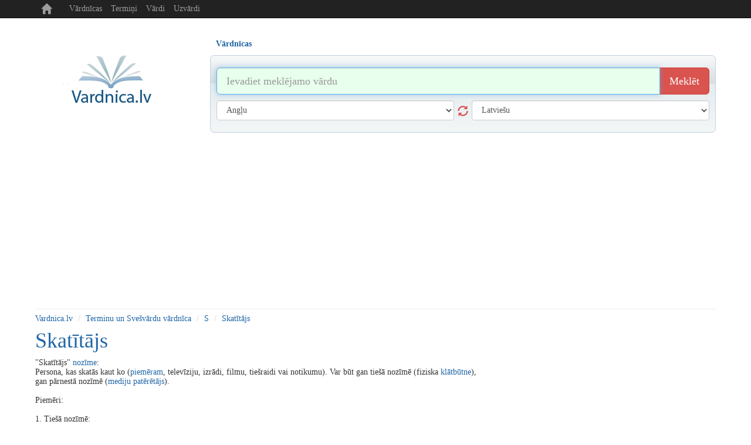

--- FILE ---
content_type: text/html; charset=UTF-8
request_url: https://www.vardnica.lv/svesvardu-vardnica/s/skatitajs
body_size: 6016
content:
<!DOCTYPE html>
<head>
	<title>Кас ir Skatītājs? | Terminu un Svešvārdu vārdnīca  | Vardnica.lv</title>
	<meta http-equiv="content-type" content="text/html; charset=utf-8"/>
	<meta name="description" content="" />
	<meta name="keywords" content="Vardnica, vardnica.lv, skaidrojosa vardnica, svesvardu vardnica, terminu vardnica, sinonimu vardnica" />

    <meta http-equiv="X-UA-Compatible" content="IE=edge">
    <meta name="viewport" content="width=device-width, initial-scale=1.0, maximum-scale=1.0, user-scalable=no"/>
    <meta name="robots" content="all" />

    <script type="application/ld+json">
      {
        "@context": "https://schema.org",
        "@type": "WebSite",
        "name": "Vārdnīca",
        "url": "https://wwww.vardnica.lv"
      }
    </script>

    <link rel="icon" href="/i/favicon.ico" type="image/x-icon" />
    <link rel="shortcut icon" href="/i/favicon.ico" type="image/x-icon" />

    <link href="/c/bootstrap.min.css" rel="stylesheet" type="text/css" />
        <link href="/c/helper.css" rel="stylesheet" type="text/css" />
    <link href="/c/s.new.css" rel="stylesheet" type="text/css" />

    <!-- adjs code 2025-01-09 -->
    <script async src="https://pagead2.googlesyndication.com/pagead/js/adsbygoogle.js?client=ca-pub-7694050230378820" crossorigin="anonymous"></script>



    <script>
  (function(i,s,o,g,r,a,m){i['GoogleAnalyticsObject']=r;i[r]=i[r]||function(){
  (i[r].q=i[r].q||[]).push(arguments)},i[r].l=1*new Date();a=s.createElement(o),
  m=s.getElementsByTagName(o)[0];a.async=1;a.src=g;m.parentNode.insertBefore(a,m)
  })(window,document,'script','//www.google-analytics.com/analytics.js','ga');

  ga('create', 'UA-8883481-34', 'auto');
  ga('send', 'pageview');

</script>



</head> 
<body>


<div class="container p-r5 p-l5">

    <nav class="navbar navbar-inverse navbar-fixed-top">
        <div class="container">
            <div class="navbar-header">
                <button type="button" class="navbar-toggle collapsed m-b5" data-toggle="collapse" data-target="#navbar" aria-expanded="false" aria-controls="navbar">
                    <span class="sr-only">Toggle navigation</span>
                    <span class="icon-bar">..</span>
                    <span class="icon-bar">..</span>
                    <span class="icon-bar">..</span>
                </button>
                <a class="navbar-brand t-t-c" href="/">
                    <span class="glyphicon glyphicon-home" aria-hidden="true" title="www.vardnica.lv"></span>
                </a>
            </div>
            <div id="navbar" class="collapse navbar-collapse">
                <ul class="nav navbar-nav">
                    <li><a class="" href="/vardnicas" title="Vārdnīcas">Vārdnīcas</a></li>
                    
                    <li><a class="" href="/svesvardu-vardnica" title="Termiņi">Termiņi</a></li>
                    <li><a class="" href="/vardu-nozimes" title="Vārdi">Vārdi</a></li>
                    <li><a class="" href="/uzvardi" title="Uzvārdi">Uzvārdi</a></li>
                </ul>
            </div><!--/.nav-collapse -->
        </div>
    </nav>

    <div class="banner-top m-t30 t-a-c o-h display-sm-none p-t5">
            </div>

    <div class="row m-t20">

        <!-- Logo -->
        <div class="col-sm-3 t-a-c logo-md logo-lg display-sm-none">

            <a href="/" class="logo">
                <img src="/i/logo.png" title="Vardnica.lv" alt="Vardnica" />
            </a>
<!-- 
            <div class="d-b m-t10">
                <div class="t-a-c col-xs-12">

                    <div class="fb-like" data-href="https://www.facebook.com/vardnica.lv" data-layout="button_count" data-action="like" data-show-faces="false" data-share="false"></div>

                </div>
            </div>
 -->
        </div>
        <!-- /Logo -->

        


<div class="col-sm-9">

    <div role="tabpanel">

        <!-- Nav tabs -->
        <ul class="nav nav-tabs b-n list m-sm-t15 pos-r" role="tablist">
            		
		            <li class="" role="presentation">
                <a class=" last  f-b" href="#s12" aria-controls="12"  title="Vārdnīcas" id="m12" role="tab" data-toggle="tab" >Vārdnīcas</a>
            </li>
					
		        </ul>

        <!-- Tab panes -->
        <div class="tab-content">

            <!--
            <div class="col-sm-3 t-a-l logo-md logo-lg display-sm-block d-n">
                <a href="/"><img class="logo-sm" src="/i/logo.png" alt="Žodynas" /></a>
                <div class="fb-like pull-right m-t5" data-href="https://www.facebook.com/zodynas" data-layout="button_count" data-action="like" data-show-faces="false" data-share="false"></div>
                <div class="m-l20 pull-right m-t5"><g:plusone  size="medium"></g:plusone></div>
            </div>
            -->

            <!-- VOCABULARY -->
            <div class="tab-pane active p-10" id="s12" role="tabpanel" >

                <form class="m-t10  m-b10" id="search12" action="/paieska" method="post">

                    <div class="input-group input-group-lg">
                        <input type="text" name="search" value="" class="form-control" autofocus placeholder="Ievadiet meklējamo vārdu" title="Ievadiet meklējamo vārdu" />
                        <span class="input-group-btn">
                            <button name="btn_search" class="btn btn-danger" type="submit" title="Meklēšana">Meklēt</button>
                        </span>
                    </div><!-- /input-group -->


                    <div class="row">
                        <div class="col-sm-6 m-t10">
                            <select class="form-control" name="from" id="from">
                                <option value=""> [ Izvēlēties ] </option>
                                <option value="en" >Angļu</option><option value="be" >Baltkrievu</option><option value="bg" >Bulgāru</option><option value="cs" >Čehu</option><option value="da" >Dāņu</option><option value="el" >Grieķu</option><option value="es" >Spāņu</option><option value="et" >Igauņu</option><option value="hr" >Horvātu</option><option value="is" >Islandiešu</option><option value="it" >Itāļu</option><option value="lv" >Latviešu</option><option value="lt" >Lietuviešu</option><option value="pl" >Poļu</option><option value="la" >Latīņu</option><option value="mk" >Maķedoniešu</option><option value="no" >Norvēģu</option><option value="nl" >Holandiešu</option><option value="fr" >Franču</option><option value="pt" >Portugāļu</option><option value="ro" >Rumāņu</option><option value="ru" >Krievu</option><option value="sr" >Serbu</option><option value="sk" >Slovaku</option><option value="sl" >Slovēņu</option><option value="sv" >Zviedru</option><option value="fi" >Somu</option><option value="tr" >Turku</option><option value="uk" >Ukraiņu</option><option value="de" >Vācu</option><option value="hu" >Ungāru</option>                            </select>
                            <button class="glyphicon glyphicon-refresh s18 cur-p display-sm-none" type="button"></button>
                        </div>

                        <div class="col-sm-6 m-t10">
                            <select class="form-control" name="to" id="to">
                                <option value=""> [ Izvēlēties ] </option>
                                <option value="en" >Angļu</option><option value="be" >Baltkrievu</option><option value="bg" >Bulgāru</option><option value="cs" >Čehu</option><option value="da" >Dāņu</option><option value="el" >Grieķu</option><option value="es" >Spāņu</option><option value="et" >Igauņu</option><option value="hr" >Horvātu</option><option value="is" >Islandiešu</option><option value="it" >Itāļu</option><option value="lv" >Latviešu</option><option value="lt" >Lietuviešu</option><option value="pl" >Poļu</option><option value="la" >Latīņu</option><option value="mk" >Maķedoniešu</option><option value="no" >Norvēģu</option><option value="nl" >Holandiešu</option><option value="fr" >Franču</option><option value="pt" >Portugāļu</option><option value="ro" >Rumāņu</option><option value="ru" >Krievu</option><option value="sr" >Serbu</option><option value="sk" >Slovaku</option><option value="sl" >Slovēņu</option><option value="sv" >Zviedru</option><option value="fi" >Somu</option><option value="tr" >Turku</option><option value="uk" >Ukraiņu</option><option value="de" >Vācu</option><option value="hu" >Ungāru</option>                            </select>
                        </div>
                    </div>

                    <input type="hidden" name="cmd" value="vocabulary" />

                </form>

            </div>

            <!-- TRANSLATE -->
            
        </div>
     </div>
</div>





    </div>
<hr class="m-t10 m-b0"/>

<ol class="breadcrumb bg-w p-l0 m-b0 p-b0">
	<li><a href="/" title="www.vardnica.lv">Vardnica.lv</a></li>
			<li><a href="/svesvardu-vardnica" title="Terminu un Svešvārdu vārdnīca">Terminu un Svešvārdu vārdnīca</a></li>
				<li><a href="/svesvardu-vardnica/s" title="S">S</a></li>
				<li><a href="/svesvardu-vardnica/s/skatitajs" title="skatītājs">Skatītājs</a></li>
		</ol>

<div class="row m-t10">
    <div class="col-sm-8 col-xs text-sm-center">
        <h1 class="m-t0 capitilize">skatītājs</h1><p>"Skatītājs" <a href="/svesvardu-vardnica/n/nozime" title="nozīme">nozīme</a>:  <br />
Persona, kas skatās kaut ko (<a href="/svesvardu-vardnica/p/piemeram" title="piemēram">piemēram</a>, televīziju, izrādi, filmu, tiešraidi vai notikumu). Var būt gan tiešā nozīmē (fiziska <a href="/svesvardu-vardnica/k/klatbutne" title="klātbūtne">klātbūtne</a>), gan pārnestā nozīmē (<a href="/svesvardu-vardnica/m/mediju" title="mediju">mediju</a> <a href="/svesvardu-vardnica/p/pateretajs" title="patērētājs">patērētājs</a>).<br />
<br />
Piemēri:<br />
<br />
1. Tiešā nozīmē:  <br />
   Teātra izrādes <a href="/svesvardu-vardnica/l/laika" title="laikā">laikā</a> skatītāji sēž <a href="/svesvardu-vardnica/k/klusiba" title="klusībā">klusībā</a> un vēro notikumos skatuves.  <br />
   Stadionā skatītāji uzmundrina savu komandu.<br />
<br />
2. Pārnestā nozīmē (mediji):  <br />
   Šīs seriāla pēdējā <a href="/svesvardu-vardnica/s/serija" title="sērija">sērija</a> piesaistīja milzīgu skaitu skatītāju.  <br />
   TV raidījumam bija <a href="/svesvardu-vardnica/v/videji" title="vidēji">vidēji</a> 500 000 skatītāju katru vakaru.<br />
<br />
3. Digitālā vidē:  <br />
   YouTube video ir <a href="/svesvardu-vardnica/v/vairak" title="vairāk">vairāk</a> nekā 100 000 skatītāju.  <br />
   Straumēšanas platformā skatītāji var <a href="/svesvardu-vardnica/k/komentet" title="komentēt">komentēt</a> notiekošo reāllaikā.<br />
<br />
Sinonīmi: <a href="/svesvardu-vardnica/v/verotajs" title="vērotājs">vērotājs</a>, <a href="/svesvardu-vardnica/a/auditorija" title="auditorija">auditorija</a>, <a href="/svesvardu-vardnica/p/publika" title="publika">publika</a> (ja runa par kolektīvu).</p>
<div class="m-t20">

</div>
<div class="versioning d-n">
Jei žinote tikslesnę informaciją paaiškinančią 'skatitajs' reikšmę, galite ją pakeisti: <a href="#versioning_editor" style="font-weight:bold;color:green;">REDAGUOTI <sup>BETA</sup></a>
</div>
<div class="editor d-n" id="versioning_editor">
<form id="frm_versioning">
<table>
				<tr>
				<td>Įrašas</td>
				<td colspan="2"><input  rel="frm"  type="text" name="name" value="skatītājs" /></td>
			</tr>
						<tr>
				<td>Paaiškinimas</td>
				<td colspan="2"><textarea  rel="frm"  type="text" name="explanation" >&quot;Skatītājs&quot; nozīme:  
Persona, kas skatās kaut ko (piemēram, televīziju, izrādi, filmu, tiešraidi vai notikumu). Var būt gan tiešā nozīmē (fiziska klātbūtne), gan pārnestā nozīmē (mediju patērētājs).

Piemēri:

1. Tiešā nozīmē:  
   Teātra izrādes laikā skatītāji sēž klusībā un vēro notikumos skatuves.  
   Stadionā skatītāji uzmundrina savu komandu.

2. Pārnestā nozīmē (mediji):  
   Šīs seriāla pēdējā sērija piesaistīja milzīgu skaitu skatītāju.  
   TV raidījumam bija vidēji 500 000 skatītāju katru vakaru.

3. Digitālā vidē:  
   YouTube video ir vairāk nekā 100 000 skatītāju.  
   Straumēšanas platformā skatītāji var komentēt notiekošo reāllaikā.

Sinonīmi: vērotājs, auditorija, publika (ja runa par kolektīvu).</textarea></td>
			</tr>
				<tr>
		<td></td>
		<td>
			<input rel="frm" type="text" name="captcha" style="width:150px;" value="" title="Įveskite dešinėje esantį kodą" />
			<input type="hidden" name="_url" value="http://www.vardnica.lv/svesvardu-vardnica/s/skatitajs" />
			<input type="hidden" name="_settings" value="[base64]" />
		</td>
		<td><img src="/plugins/captcha/captcha.php" id="captcha_img" alt="" /></td>
	</tr>
	<tr>
		<td></td>
		<td colspan="2"><button type="button" onclick="this.disabled=true;versioning.valid('52');this.disabled=false;">Išsaugoti</button></td>
	</tr>
</table>
</form>
<p>
Jūsų pataisymai bus išsiųsti moderatorių peržiūrai, jei informacija tikslesnė/taisyklingesnė<br/>
ji bus patalpinta vietoj esamos. 
</p>
</div>
    </div>
    <div class="col-sm-4 text-sm-center t-a-r">
        
        
        
    </div>
</div>
		
    <div class="row">
    
    </div>
    <div class="t-a-c"><ul class="pagination pagination-sm  m-b0"><li><a class="c-d1i" href="/svesvardu-vardnica/a" title="Visi noteikumi  A">A</a></li><li><a class="c-d1i" href="/svesvardu-vardnica/aa" title="Visi noteikumi  Ā">Ā</a></li><li><a class="c-d1i" href="/svesvardu-vardnica/b" title="Visi noteikumi  B">B</a></li><li><a class="c-d1i" href="/svesvardu-vardnica/c" title="Visi noteikumi  C">C</a></li><li><a class="c-d1i" href="/svesvardu-vardnica/cc" title="Visi noteikumi  Č">Č</a></li><li><a class="c-d1i" href="/svesvardu-vardnica/d" title="Visi noteikumi  D">D</a></li><li><a class="c-d1i" href="/svesvardu-vardnica/e" title="Visi noteikumi  E">E</a></li><li><a class="c-d1i" href="/svesvardu-vardnica/ee" title="Visi noteikumi  Ē">Ē</a></li><li><a class="c-d1i" href="/svesvardu-vardnica/f" title="Visi noteikumi  F">F</a></li><li><a class="c-d1i" href="/svesvardu-vardnica/g" title="Visi noteikumi  G">G</a></li><li><a class="c-d1i" href="/svesvardu-vardnica/g_" title="Visi noteikumi  Ģ">Ģ</a></li><li><a class="c-d1i" href="/svesvardu-vardnica/h" title="Visi noteikumi  H">H</a></li><li><a class="c-d1i" href="/svesvardu-vardnica/i" title="Visi noteikumi  I">I</a></li><li><a class="c-d1i" href="/svesvardu-vardnica/ii" title="Visi noteikumi  Ī">Ī</a></li><li><a class="c-d1i" href="/svesvardu-vardnica/j" title="Visi noteikumi  J">J</a></li><li><a class="c-d1i" href="/svesvardu-vardnica/k" title="Visi noteikumi  K">K</a></li><li><a class="c-d1i" href="/svesvardu-vardnica/k_" title="Visi noteikumi  Ķ">Ķ</a></li><li><a class="c-d1i" href="/svesvardu-vardnica/l" title="Visi noteikumi  L">L</a></li><li><a class="c-d1i" href="/svesvardu-vardnica/l_" title="Visi noteikumi  Ļ">Ļ</a></li><li><a class="c-d1i" href="/svesvardu-vardnica/m" title="Visi noteikumi  M">M</a></li><li><a class="c-d1i" href="/svesvardu-vardnica/n" title="Visi noteikumi  N">N</a></li><li><a class="c-d1i" href="/svesvardu-vardnica/n_" title="Visi noteikumi  Ņ">Ņ</a></li><li><a class="c-d1i" href="/svesvardu-vardnica/o" title="Visi noteikumi  O">O</a></li><li><a class="c-d1i" href="/svesvardu-vardnica/p" title="Visi noteikumi  P">P</a></li><li><a class="c-d1i" href="/svesvardu-vardnica/r" title="Visi noteikumi  R">R</a></li><li><a class="c-d1i" href="/svesvardu-vardnica/r_" title="Visi noteikumi  Ŗ">Ŗ</a></li><li><a class="text-danger" href="/svesvardu-vardnica/s" title="Visi noteikumi  S">S</a></li><li><a class="c-d1i" href="/svesvardu-vardnica/ss" title="Visi noteikumi  Š">Š</a></li><li><a class="c-d1i" href="/svesvardu-vardnica/t" title="Visi noteikumi  T">T</a></li><li><a class="c-d1i" href="/svesvardu-vardnica/u" title="Visi noteikumi  U">U</a></li><li><a class="c-d1i" href="/svesvardu-vardnica/uu" title="Visi noteikumi  Ū">Ū</a></li><li><a class="c-d1i" href="/svesvardu-vardnica/v" title="Visi noteikumi  V">V</a></li><li><a class="c-d1i" href="/svesvardu-vardnica/z" title="Visi noteikumi  Z">Z</a></li><li><a class="c-d1i" href="/svesvardu-vardnica/zz" title="Visi noteikumi  Ž">Ž</a></li></ul></div>	

				 
    <!-- Footer -->
    <hr class="m-b10 m-t10 display-sm-none" />

    <div class="t-a-c c-d1 m-b10 display-sm-none">
            </div>

    <div class="t-a-c c-d1 display-sm-none">
        &copy; 2009 - 2026 <a class="c-d1" href="http://www.vardnica.lv" title="www.vardnica.lv">www.vardnica.lv</a>
    </div>


    <div class="t-a-c m-t10 c-d1 display-sm-none">
        <span class="">Draugi:</span>
        			<a class="c-d1 m-0_5" href="https://skaiciuokle.lt" title="Skaiciuokle internete" target="_blank">Skaičiuoklė</a>
			<!-- 2016-02-19 - 0000-00-00 -->
					<a class="c-d1 m-0_5" href="https://rodo.lt" title="TV Programa" target="_blank">TV Programa</a>
			<!-- 2023-02-06 - 0000-00-00 -->
					<a class="c-d1 m-0_5" href="https://www.pasakos.lt" title="Animacija" target="_blank">Animacija</a>
			<!-- 2024-11-08 - 0000-00-00 -->
		    </div>

    <!-- /Footer -->

</div><!-- /.container -->


<!-- Bootstrap core JavaScript ================================================== -->
<!-- Placed at the end of the document so the pages load faster -->
<script src="/j/jquery.min.js" type="text/javascript"></script>
<script src="/j/bootstrap.min.js" type="text/javascript" async defer></script>
<!-- IE10 viewport hack for Surface/desktop Windows 8 bug -->
<script src="/j/ie10-viewport-bug-workaround.js" type="text/javascript" async defer></script>

<!--<script src="http://www.google.com/jsapi?key=ABQIAAAAaV2BqLiaUC0jgl91vpsUyBS1Oy-G6QkY0ixgIRADwy_N2jdq5RQGRRj6KEqztESS2DakMdVMEIKWZg&amp;hl=lt" type="text/javascript"></script>-->
<script src="/j/bootstrap-tabdrop.js" type="text/javascript" async></script>
<script src="/j/j.js?1769239946" type="text/javascript"></script>
<script src="/j/j.translate.js" type="text/javascript" async></script>





<!-- Social -->
<div id="fb-root"></div>
<script type="text/javascript" async defer>(function(d, s, id) {
        var js, fjs = d.getElementsByTagName(s)[0];
        if (d.getElementById(id)) return;
        js = d.createElement(s); js.id = id;
        js.src = "//connect.facebook.net/en_US/sdk.js#xfbml=1&version=v2.3&appId=134389921798";
        fjs.parentNode.insertBefore(js, fjs);
    }(document, 'script', 'facebook-jssdk'));
</script>



<!-------------------------------------------------->
<!-------------------------------------------------->
<!-- BANNERS -->
<!-------------------------------------------------->
<!-------------------------------------------------->







<!--
<style type="text/css">
    .cookie-block       {position: fixed;left: 0;bottom: 0;width: 100%;display: none;border: solid 1px #d1d1d1;background: #323232;color: #d1d1d1;}
    .cookie-block div   {display: block;margin: 5px 10px;text-align: center;}
    .cookie-block div a {color: #D6D6D6; display: inline-block; margin-left: 10px;}
    .cookie-block div a {color: white;}
</style>

<div class="cookie-block">
    <div>
        We use cookies to improve your experience of browsing.
        By browsing this site you agree cookies to be stored
        on your computer and cpu to be used for computing.
        <a href="#" title="Dismiss">&#10006; DISMISS</a>
    </div>
</div>


<script type="text/javascript">


    var browsingPolicy = {
        selBlock: $('.cookie-block'),
        selButton: $('.cookie-block a'),

        init: function() {
            var self = browsingPolicy;

            if ( localStorage.hideBlock )
                return;

            self.show();

            $(self.selButton).click(function(){
                self.hide();
                localStorage.hideBlock = true;
                return false;
            });
        },
        show: function() {
            var self = browsingPolicy;
            $(self.selBlock).fadeIn('slow');
        },
        hide: function() {
            var self = browsingPolicy;
            $(self.selBlock).fadeOut('fast');
        }
    };

    browsingPolicy.init();

</script>
-->




<!-- Global site tag (gtag.js) - Google Analytics -->
<script async src="https://www.googletagmanager.com/gtag/js?id=G-E9QEYVCSLR"></script>
<script>
    window.dataLayer = window.dataLayer || [];
    function gtag(){dataLayer.push(arguments);}
    gtag('js', new Date());

    gtag('config', 'G-E9QEYVCSLR');
</script>


</body>
</html>

--- FILE ---
content_type: text/html; charset=utf-8
request_url: https://www.google.com/recaptcha/api2/aframe
body_size: 268
content:
<!DOCTYPE HTML><html><head><meta http-equiv="content-type" content="text/html; charset=UTF-8"></head><body><script nonce="q3Ov0MZKPQKO7A8mSao9KA">/** Anti-fraud and anti-abuse applications only. See google.com/recaptcha */ try{var clients={'sodar':'https://pagead2.googlesyndication.com/pagead/sodar?'};window.addEventListener("message",function(a){try{if(a.source===window.parent){var b=JSON.parse(a.data);var c=clients[b['id']];if(c){var d=document.createElement('img');d.src=c+b['params']+'&rc='+(localStorage.getItem("rc::a")?sessionStorage.getItem("rc::b"):"");window.document.body.appendChild(d);sessionStorage.setItem("rc::e",parseInt(sessionStorage.getItem("rc::e")||0)+1);localStorage.setItem("rc::h",'1769239948873');}}}catch(b){}});window.parent.postMessage("_grecaptcha_ready", "*");}catch(b){}</script></body></html>